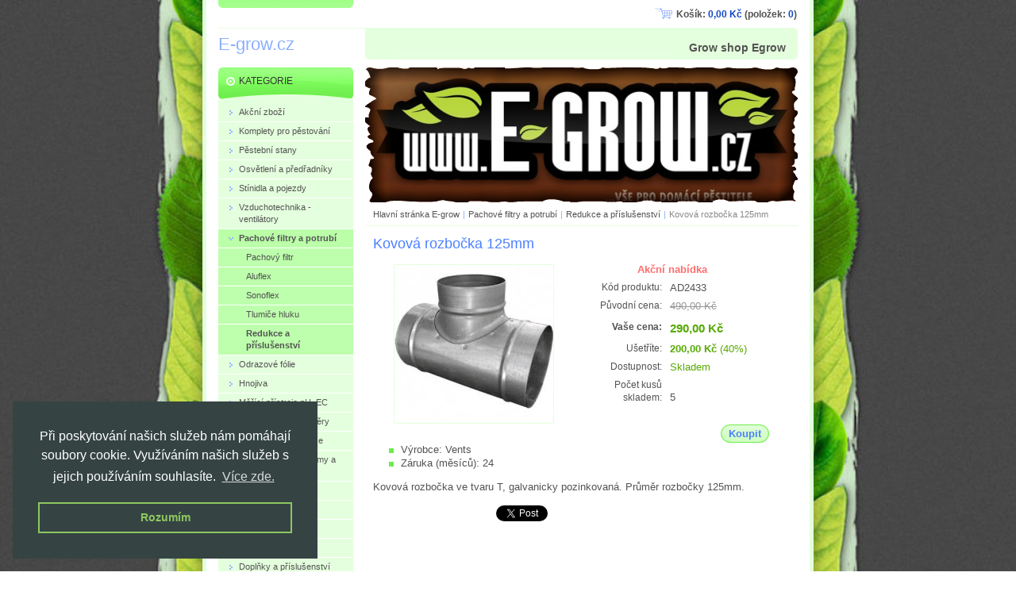

--- FILE ---
content_type: text/html; charset=UTF-8
request_url: https://www.e-grow.cz/products/kovova-rozbocka-125mm/
body_size: 8601
content:
<!--[if lte IE 9]><!DOCTYPE HTML PUBLIC "-//W3C//DTD HTML 4.01 Transitional//EN" "https://www.w3.org/TR/html4/loose.dtd"><![endif]-->
<!DOCTYPE html>

<!--[if IE]><html class="ie" lang="cs"><![endif]-->
<!--[if gt IE 9]><!--> 
<html lang="cs">
<!--<![endif]-->
<head>
	<!--[if lte IE 9]><meta http-equiv="X-UA-Compatible" content="IE=EmulateIE7"><![endif]-->
	<base href="https://www.e-grow.cz/">
  <meta charset="utf-8">
  <meta name="description" content="">
  <meta name="keywords" content="">
  <meta name="generator" content="Webnode">
  <meta name="apple-mobile-web-app-capable" content="yes">
  <meta name="apple-mobile-web-app-status-bar-style" content="black">
  <meta name="format-detection" content="telephone=no">
    <link rel="shortcut icon" href="https://f079c42747.clvaw-cdnwnd.com/ebb3268bb912ba14e4a43bee72b00c05/200001636-47f9b48f31/favicon2.ico">
  <link rel="stylesheet" href="https://www.e-grow.cz/wysiwyg/system.style.css">
<link rel="canonical" href="https://www.e-grow.cz/products/kovova-rozbocka-125mm/">
<script type="text/javascript">(function(i,s,o,g,r,a,m){i['GoogleAnalyticsObject']=r;i[r]=i[r]||function(){
			(i[r].q=i[r].q||[]).push(arguments)},i[r].l=1*new Date();a=s.createElement(o),
			m=s.getElementsByTagName(o)[0];a.async=1;a.src=g;m.parentNode.insertBefore(a,m)
			})(window,document,'script','//www.google-analytics.com/analytics.js','ga');ga('create', 'UA-797705-6', 'auto',{"name":"wnd_header"});ga('wnd_header.set', 'dimension1', 'W1');ga('wnd_header.set', 'anonymizeIp', true);ga('wnd_header.send', 'pageview');var _gaq = _gaq || [];
				  (function() {
					var ga = document.createElement('script'); ga.type = 'text/javascript'; ga.async = true;
					ga.src = ('https:' == location.protocol ? 'https://ssl' : 'https://www') + '.google-analytics.com/ga.js';
					var s = document.getElementsByTagName('script')[0]; s.parentNode.insertBefore(ga, s);
				  })(); _gaq.push(['_setAccount', 'UA-33877253-1']);_gaq.push(['_trackPageview']);_gaq.push(['_gat._anonymizeIp']);var pageTrackerAllTrackEvent=function(category,action,opt_label,opt_value){ga('send', 'event', category, action, opt_label, opt_value)};</script>
  <link rel="alternate" type="application/rss+xml" href="https://e-grow.cz/rss/pf-all.xml" title="">
  <link rel="alternate" type="application/rss+xml" href="https://e-grow.cz/rss/all.xml" title="">
<!--[if lte IE 9]><style type="text/css">.cke_skin_webnode iframe {vertical-align: baseline !important;}</style><![endif]-->
	<title>Kovová rozbočka 125mm :: E-grow.cz</title>
	<meta name="robots" content="index, follow">
	<meta name="googlebot" content="index, follow">
    <script type="text/javascript" src="https://d11bh4d8fhuq47.cloudfront.net/_system/skins/v11/50000104/js/jquery-1.7.1.min.js"></script>
    <script type="text/javascript" src="https://d11bh4d8fhuq47.cloudfront.net/_system/skins/v11/50000104/js/functions.js"></script>
	<link rel="stylesheet" type="text/css" href="/css/style.css" media="screen,projection,handheld,tv">
	<link rel="stylesheet" type="text/css" href="https://d11bh4d8fhuq47.cloudfront.net/_system/skins/v11/50000104/css/print.css" media="print">
	<!--[if gte IE 5]>
	<link rel="stylesheet" type="text/css" href="https://d11bh4d8fhuq47.cloudfront.net/_system/skins/v11/50000104/css/style-ie.css" media="screen,projection,handheld,tv">
	<![endif]-->

				<script type="text/javascript">
				/* <![CDATA[ */
					
					if (typeof(RS_CFG) == 'undefined') RS_CFG = new Array();
					RS_CFG['staticServers'] = new Array('https://d11bh4d8fhuq47.cloudfront.net/');
					RS_CFG['skinServers'] = new Array('https://d11bh4d8fhuq47.cloudfront.net/');
					RS_CFG['filesPath'] = 'https://www.e-grow.cz/_files/';
					RS_CFG['filesAWSS3Path'] = 'https://f079c42747.clvaw-cdnwnd.com/ebb3268bb912ba14e4a43bee72b00c05/';
					RS_CFG['lbClose'] = 'Zavřít';
					RS_CFG['skin'] = 'default';
					if (!RS_CFG['labels']) RS_CFG['labels'] = new Array();
					RS_CFG['systemName'] = 'Webnode';
						
					RS_CFG['responsiveLayout'] = 0;
					RS_CFG['mobileDevice'] = 0;
					RS_CFG['labels']['copyPasteSource'] = 'Více zde:';
					
				/* ]]> */
				</script><script type="text/javascript" src="https://d11bh4d8fhuq47.cloudfront.net/_system/client/js/compressed/frontend.package.1-3-108.js?ph=f079c42747"></script><style type="text/css"></style></head>

<body>
	<!-- PAGE -->
	<div id="page">

		<div id="wrapper">

			<!-- HEADER -->
			<div id="header">
				<div id="logo"><a href="home/" title="Přejít na úvodní stránku."><span id="rbcSystemIdentifierLogo">E-grow.cz</span></a></div>
				<h3 id="slogan"><span id="rbcCompanySlogan" class="rbcNoStyleSpan">Grow shop Egrow</span></h3>
			</div><!-- / id="header" -->
			<!-- / HEADER -->

			<hr class="hidden">

			<!-- MAIN ZONE -->
			<div id="main" class="floatRight">

				<!-- ILLUSTRATION -->
				<div id="illustration">
					<img src="https://f079c42747.clvaw-cdnwnd.com/ebb3268bb912ba14e4a43bee72b00c05/200001847-3bee43ce86/50000000.png?ph=f079c42747" width="545" height="170" alt="">
					<span class="masque"><!-- masque --></span>
				</div><!-- / id="illustration" -->
				<!-- / ILLUSTRATION -->

				<hr class="hidden">

				<!-- NAVIGATOR -->
				<div id="pageNavigator" class="rbcContentBlock"><a href="/home/">Hlavní stránka E-grow</a><span> | </span><a href="/aluflex-potrubi/">Pachové filtry a potrubí</a><span> | </span><a href="/aluflex-potrubi/prechodky-a-rozbocky/">Redukce a příslušenství</a><span> | </span><span id="navCurrentPage">Kovová rozbočka 125mm</span><hr class="hidden"></div>				<!-- / NAVIGATOR -->

				<!-- CONTENT -->
				<div id="content">

					<!-- CENTER ZONE ~ MAIN -->
					<div id="mainZone" class="colA">

						<!-- SHOP DETAIL -->						<div class="box shop shopDetail products">							<div class="content detail">										<h1><span>Kovová rozbočka 125mm</span></h1>																<div class="leftBlock">																									<span class="image"><a href="/images/200000859-194d41a476/00Rozbocka_T.jpg?s3=1" title="Odkaz se otevře do nového okna prohlížeče." onclick="return !window.open(this.href);"><img src="https://f079c42747.clvaw-cdnwnd.com/ebb3268bb912ba14e4a43bee72b00c05/system_preview_200000859-194d41a476/00Rozbocka_T.jpg" width="200" height="199" alt="Kovová rozbočka 125mm"></a></span>																				<div class="cleaner"><!-- / --></div>																		<ul class="rbcEshopProductDetails">										                                        <li>                                            <span class="title">Výrobce:</span>                                             <span class="value">Vents</span>                                        </li>                                                <li>                                            <span class="title">Záruka (měsíců):</span>                                             <span class="value">24</span>                                        </li>        									</ul>																	</div>                                                                <div class="price">                                    <table>                                        	                                    <tr class="rbcEshopSale">                                            <td colspan="2"><span class="sale">Akční nabídka</span></td>                                        </tr>                                                                                       <tr>                                            <td class="title">Kód produktu:</td>                                            <td class="value">AD2433</td>                                        </tr>                                                                                        <tr>                                            <td class="title">Původní cena:</td>                                             <td class="value"><del>490,00 Kč</del></td>                                        </tr>                                                                                        <tr>                                            <td class="title"><b>Vaše cena:</b></td>                                             <td class="value">                                                <ins>290,00 Kč<ins>                                                                                            </td>                                        </tr>                                                                                        <tr class="rbcEshopDiscount">                                            <td class="title">Ušetříte:</td>                                             <td class="value"><strong>200,00 Kč</strong> (40%)</td>                                        </tr>                                                        									<tr class="rbcEshopStock-inStock">                                            <td class="title">Dostupnost:</td>                                             <td class="value">Skladem</td>                                        </tr>                                        		                                                                                   										<tr>                                            <td class="title">Počet kusů skladem:</td>                                             <td class="value">5</td>                                        </tr>    	    	                                    </table>                                                                                        <form class="addToBasket" action="/products/kovova-rozbocka-125mm/" method="post">                    <div class="form ">                                                                                                     <div class="accordion clearfix">                                                                                </div>                        <input type="hidden" name="quantity" id="quantity" value="1" maxlength="2">                        <input type="hidden" name="buyItem" value="200002434">                        <div class="button" onmouseout="this.className='button';" onmouseover="this.className='button hoverButton';"><div class="rightTop"><div class="leftBottom"><div class="rightBottom">                            <button type="submit">Koupit</button>                        </div></div></div></div>                        <div class="cleaner"><!-- / --></div>                    </div>                </form>                                                                                            </div>                                                                <div class="cleaner"><!-- / --></div>								<div class="wsw">									<!-- WSW --><p>Kovová rozbočka ve tvaru T, galvanicky pozinkovaná. Průměr rozbočky 125mm.</p>									<!-- / WSW -->								</div><!-- / class="wsw" -->								                                                                <div class="rbcBookmarks"><div id="rbcBookmarks200006224"></div></div>
		<script type="text/javascript">
			/* <![CDATA[ */
			Event.observe(window, 'load', function(){
				var bookmarks = '<div style=\"float:left;\"><div style=\"float:left;\"><iframe src=\"//www.facebook.com/plugins/like.php?href=https://www.e-grow.cz/products/kovova-rozbocka-125mm/&amp;send=false&amp;layout=button_count&amp;width=155&amp;show_faces=false&amp;action=like&amp;colorscheme=light&amp;font&amp;height=21&amp;appId=397846014145828&amp;locale=cs_CZ\" scrolling=\"no\" frameborder=\"0\" style=\"border:none; overflow:hidden; width:155px; height:21px; position:relative; top:1px;\" allowtransparency=\"true\"></iframe></div><div style=\"float:left;\"><a href=\"https://twitter.com/share\" class=\"twitter-share-button\" data-count=\"horizontal\" data-via=\"webnode\" data-lang=\"en\">Tweet</a></div><script type=\"text/javascript\">(function() {var po = document.createElement(\'script\'); po.type = \'text/javascript\'; po.async = true;po.src = \'//platform.twitter.com/widgets.js\';var s = document.getElementsByTagName(\'script\')[0]; s.parentNode.insertBefore(po, s);})();'+'<'+'/scr'+'ipt></div> <div class=\"addthis_toolbox addthis_default_style\" style=\"float:left;\"><a class=\"addthis_counter addthis_pill_style\"></a></div> <script type=\"text/javascript\">(function() {var po = document.createElement(\'script\'); po.type = \'text/javascript\'; po.async = true;po.src = \'https://s7.addthis.com/js/250/addthis_widget.js#pubid=webnode\';var s = document.getElementsByTagName(\'script\')[0]; s.parentNode.insertBefore(po, s);})();'+'<'+'/scr'+'ipt><div style=\"clear:both;\"></div>';
				$('rbcBookmarks200006224').innerHTML = bookmarks;
				bookmarks.evalScripts();
			});
			/* ]]> */
		</script>
																			</div><!-- / class="content detail" -->						</div><!-- / class="box shop shopDetail products" -->						<!-- / SHOP DETAIL -->						<hr class="hidden">		
					</div><!-- / id="mainZone" class="colA" -->
					<!-- / CENTER ZONE ~ MAIN -->

				</div><!-- / id="content" -->
				<!-- / CONTENT -->

			</div><!-- / id="main" class="floatRight" -->
			<!-- / MAIN ZONE -->

			<!-- SIDEBAR -->
			<div id="sidebar" class="colD floatLeft">





				<!-- ESHOP CATEGORIES -->
				<div id="rbcEsCategories" class="box">
					<div class="content">

						<h2><span>Kategorie</span></h2>

		<ul class="ProductCategories">
	<li class="first">		<a href="/akcni-zbozi/">		<span>Akční zboží</span>	</a>	</li>
	<li>		<a href="/komplety-pro-pestovani/">		<span>Komplety pro pěstování</span>	</a>	</li>
	<li>		<a href="/grow-veci-na-pest/box-na-pestovani-pestirny/">		<span>Pěstební stany</span>	</a>	</li>
	<li>		<a href="/grow-veci-na-pest/osvetleni/">		<span>Osvětlení a předřadníky</span>	</a>	</li>
	<li>		<a href="/grow-veci-na-pest/stinidla/">		<span>Stínidla a pojezdy</span>	</a>	</li>
	<li>		<a href="/grow-veci-na-pest/klimatizace-vetrani-ofuk/">		<span>Vzduchotechnika - ventilátory</span>	</a>	</li>
	<li class="open selected">		<a href="/aluflex-potrubi/">		<span>Pachové filtry a potrubí</span>	</a>	
	<ul class="level1">
		<li class="first">		<a href="/aluflex-potrubi/pachove-filtry-industry/">		<span>Pachový filtr</span>	</a>	</li>
		<li>		<a href="/aluflex-potrubi/aluflex/">		<span>Aluflex</span>	</a>	</li>
		<li>		<a href="/aluflex-potrubi/sonoflex/">		<span>Sonoflex</span>	</a>	</li>
		<li>		<a href="/aluflex-potrubi/tlumice-hluku/">		<span>Tlumiče hluku</span>	</a>	</li>
		<li class="last selected">		<a href="/aluflex-potrubi/prechodky-a-rozbocky/">		<span>Redukce a příslušenství</span>	</a>	</li>
	</ul>
	</li>
	<li>		<a href="/grow-veci-na-pest/diamantova-folie-odraz/">		<span>Odrazové fólie</span>	</a>	</li>
	<li>		<a href="/grow-veci-na-pest/hnojiva/">		<span>Hnojiva</span>	</a>	</li>
	<li>		<a href="/merici-pristroje/">		<span>Měřící přístroje pH, EC </span>	</a>	</li>
	<li>		<a href="/prislusenstvi/elektro-doplnky/">		<span>Teploměry a vlhkoměry</span>	</a>	</li>
	<li>		<a href="/grow-veci-na-pest/substraty-pestebni-media-rockwool/">		<span>Substráty a květináče</span>	</a>	</li>
	<li>		<a href="/hydroponicke-systemy/">		<span>Hydroponické systémy a závlažování</span>	</a>	</li>
	<li>		<a href="/klonovani/ochrana-rostlin/">		<span>Ochrana rostlin</span>	</a>	</li>
	<li>		<a href="/prislusenstvi/zvlhcovacka/">		<span>Zvlhčovače</span>	</a>	</li>
	<li>		<a href="/prislusenstvi/vaporizery/">		<span>Vaporizéry</span>	</a>	</li>
	<li>		<a href="/obleceni/">		<span>Oblečení</span>	</a>	</li>
	<li class="last">		<a href="/prislusenstvi/">		<span>Doplňky a příslušenství</span>	</a>	</li>
</ul>

						</div><!-- / class="content" -->
					</div><!-- / id="rbcEshopCategories" class="box" -->
					<!-- / ESHOP CATEGORIES -->

					<hr class="hidden">


					




				<!-- MENU -->
				<div id="menu" class="box">
					<div class="content">

						<h2><span>Menu</span></h2>

		<ul class="menu">
	<li class="first"><a href="/home/"><span>Hlavní stránka E-grow</span></a></li>
	<li><a href="/smluvni-podminky/"><span>Obchodní podmínky</span></a></li>
	<li><a href="/kontakt/"><span>Kontakt a prodejna</span></a></li>
	<li><a href="/kontakt/dodaci-podminky-postovne-atd-/"><span>Doprava a poštovné</span></a></li>
	<li><a href="/jak-zapojit-predradnik-atd-/"><span>Jak zapojit předřadník, stínidlo a ventilátor</span></a></li>
	<li><a href="/seznam-znacek/"><span>Nabízené značky</span></a></li>
	<li class="last"><a href="/navody/"><span>Návody</span></a></li>
</ul>

						</div><!-- / class="content" -->
					</div><!-- / id="menu" class="box" -->
					<!-- / MENU -->

					<hr class="hidden">


					




				<!-- SEARCH -->
				<div id="search" class="box">
					<div class="content">

						<h2><span>Vyhledávání</span></h2>

		<form action="/search/" method="get" id="fulltextSearch">

							<fieldset>
								<label for="fulltextSearchText" class="hidden">Hledat:</label>
								<input type="text" id="fulltextSearchText" name="text" value="">
								<input class="submit" type="image" src="https://d11bh4d8fhuq47.cloudfront.net/_system/skins/v11/50000104/img/button-search.png" alt="Hledat">
								<script type="text/javascript">

									var ftText = document.getElementById("fulltextSearchText");

									if ( ftText.value == "" )
										ftText.value = "Hledat";

									ftText.tabIndex = "1";

									// Doplneni udalosti onfocus a onblur na pole pro zadani vyhledavaneho textu
									ftText.onfocus	= function() { checkInputValue(this, "Hledat"); };
									ftText.onblur		= function() { checkInputValue(this, "Hledat"); };

									// Kontrola odesilaneho vyhledavaneho textu, aby se neodesilal vychozi text
									document.getElementById("fulltextSearch").onsubmit = function() { return checkFormValue("Hledat"); };

								</script>
							</fieldset>

		</form>

					</div><!-- / class="content" -->
				</div><!-- / id="search" class="box" -->
				<!-- / SEARCH -->


				<hr class="hidden">


		



						<!-- CONTACT -->
						<div class="box contact">
							<div class="content">

								<h2><span>Kontakt</span></h2>

		

								<address>
									<strong>Growshop E-grow</strong>
									

									<br class="hidden">
									<span class="address">
Mlčochova 3, Olomouc<br />
PO-PÁ  10:00 - 18:00
									</span>

	
									

									<br class="hidden">
									<span class="email">
										<a href="&#109;&#97;&#105;&#108;&#116;&#111;:&#105;&#110;&#102;&#111;&#64;&#101;&#45;&#103;&#114;&#111;&#119;&#46;&#99;&#122;"><span id="rbcContactEmail">&#105;&#110;&#102;&#111;&#64;&#101;&#45;&#103;&#114;&#111;&#119;&#46;&#99;&#122;</span></a>
									</span>

	
									

									<br class="hidden">
									<span class="phone">
+420 722 209 077
									</span>

	
                                    

                                    <br class="hidden">
                                    <span class="misc">
<br />
IČ: 05928591<br />
DIČ: CZ05928591
                                    </span>

    
								</address>

		

							</div><!-- / class="content" -->
						</div><!-- / class="box contact" -->
						<!-- / CONTACT -->


						<hr class="hidden">


					

<div class="rbcWidgetArea" style="text-align: left;"><script type="text/javascript">
//<![CDATA[
var _hwq = _hwq || [];
    _hwq.push(['setKey', 'BB22579BD8271BFF06F986017F982363']);_hwq.push(['setTopPos', '60']);_hwq.push(['showWidget', '21']);(function() {
    var ho = document.createElement('script'); ho.type = 'text/javascript'; ho.async = true;
    ho.src = 'https://www.heureka.cz/direct/i/gjs.php?n=wdgt&sak=BB22579BD8271BFF06F986017F982363';
    var s = document.getElementsByTagName('script')[0]; s.parentNode.insertBefore(ho, s);
})();
//]]>
</script></div><div class="rbcWidgetArea" style="text-align: right;"> <script type="text/javascript"> var _smartsupp = _smartsupp || {}; _smartsupp.key = 'e6a6340d904bc7bf4777cc662382e24559dfdfb8'; window.smartsupp||(function(d) {  var s,c,o=smartsupp=function(){ o._.push(arguments)};o._=[];  s=d.getElementsByTagName('script')[0];c=d.createElement('script');  c.type='text/javascript';c.charset='utf-8';c.async=true;  c.src='//www.smartsuppchat.com/loader.js?';s.parentNode.insertBefore(c,s); })(document); </script> </div><div class="rbcWidgetArea" style="text-align: center;"><link rel="stylesheet" type="text/css" href="//cdnjs.cloudflare.com/ajax/libs/cookieconsent2/3.1.0/cookieconsent.min.css" /><script src="//cdnjs.cloudflare.com/ajax/libs/cookieconsent2/3.1.0/cookieconsent.min.js"></script><script>window.addEventListener("load", function(){window.cookieconsent.initialise({  "palette": {    "popup": {      "background": "#354443"    },    "button": {      "background": "transparent",      "text": "#8ec760",      "border": "#8ec760"    }  },  "position": "bottom-left",  "content": {    "message": "Při poskytování našich služeb nám pomáhají soubory cookie. Využíváním našich služeb s jejich používáním souhlasíte.",    "dismiss": "Rozumím",    "link": "Více zde.",    "href": "https://www.e-grow.cz/kontakt/ochrana-osobnich-udaju/"  }})});</script></div><div class="rbcWidgetArea widgetSmartlook" style="text-align: center;"><script type='text/javascript'>
  window.smartlook||(function(d) {
    var o=smartlook=function(){ o.api.push(arguments)},h=d.getElementsByTagName('head')[0];
    var c=d.createElement('script');o.api=new Array();c.async=true;c.type='text/javascript';
    c.charset='utf-8';c.src='https://web-sdk.smartlook.com/recorder.js';h.appendChild(c);
    })(document);
    smartlook('init', '3d8da50472f5d1cbedcd8c9c8ee3ee5f6e91d63c', { region: 'eu' });
</script></div><div class="rbcWidgetArea" style="text-align: center;"><script type="text/javascript" src="https://c.seznam.cz/js/rc.js"></script>
<script>
  window.sznIVA.IS.updateIdentities({
    eid: null /* email či zahashovaný email*/
  });

  var retargetingConf = {
    rtgId: 28811,
    consent: null /* souhlas od návštěvníka na odeslání retargetingového hitu, povolené hodnoty: 0 (není souhlas) nebo 1 (je souhlas) */
  };
  window.rc.retargetingHit(retargetingConf);
</script></div>

			</div><!-- / id="sidebar" class="colD floatLeft" -->
			<!-- / SIDEBAR -->

		</div><!-- / id="wrapper" -->

        <div id="topBar">
        
            <div id="languageSelect"></div>			
            
            <div id="cartInfo">
				<a href="es-cart/">Košík:				<span class="price">0,00 Kč</span> 
				(položek: 
				<span class="items">0</span>)</a>
            </div>
            
            <!-- 
            <ul id="quick">
                <li class="homepage"><a href="home/" title="Přejít na úvodní stránku.">Úvodní stránka</a></li>
                <li class="sitemap"><a href="/sitemap/" title="Přejít na mapu stránek.">Mapa stránek</a></li>
                <li class="rss"><a href="/rss/" title="RSS kanály">RSS</a></li>
                <li class="print"><a href="javascript:window.print();" title="Vytisknout stránku">Tisk</a></li>
            </ul>
            -->
            
        </div>
        
		<hr class="hidden">

		<!-- FOOTER -->
		<div id="footer">
			<p><span id="rbcFooterText" class="rbcNoStyleSpan">© 2025 E-grow.cz. Všechna práva vyhrazena.</span></p>
			<p id="rubicus"><span class="rbcSignatureText"><a href="https://www.e-grow.cz/sitemap">Mapa stránek</a> | <a href="https://www.growshop-olomouc.cz">GrowShop Olomouc</a></span></p>
		</div><!-- / id="footer" -->
		<!-- / FOOTER -->

	</div><!-- / id="page" -->
	<!-- / PAGE -->

	<script type="text/javascript">
		/* <![CDATA[ */

			RubicusFrontendIns.addObserver
			({

				onContentChange: function ()
				{
					RubicusFrontendIns.faqInit('faq', 'answerBlock');
				},

				onStartSlideshow: function()
				{
					$('slideshowControl').innerHTML	= 'Pozastavit prezentaci';
					$('slideshowControl').title			= 'Pozastavit automatické procházení obrázků';
					slideshowHover($('slideshowControl'), true);

					$('slideshowControl').onclick		= RubicusFrontendIns.stopSlideshow.bind(RubicusFrontendIns);
				},

				onStopSlideshow: function()
				{
					$('slideshowControl').innerHTML	= 'Spustit prezentaci';
					$('slideshowControl').title			= 'Spustit automatické procházení obrázků';
					slideshowHover($('slideshowControl'), true);

					$('slideshowControl').onclick		= RubicusFrontendIns.startSlideshow.bind(RubicusFrontendIns);
				},

				onShowImage: function()
				{
					if (RubicusFrontendIns.isSlideshowMode())
					{
						$('slideshowControl').innerHTML	= 'Pozastavit prezentaci';
						$('slideshowControl').title			= 'Pozastavit automatické procházení obrázků';
						slideshowHover($('slideshowControl'), false);

						$('slideshowControl').onclick		= RubicusFrontendIns.stopSlideshow.bind(RubicusFrontendIns);
					}
				}

			});

			RubicusFrontendIns.faqInit('faq', 'answerBlock');

			RubicusFrontendIns.addFileToPreload('https://d11bh4d8fhuq47.cloudfront.net/_system/skins/v11/50000104/img/loading.gif');
			RubicusFrontendIns.addFileToPreload('https://d11bh4d8fhuq47.cloudfront.net/_system/skins/v11/50000104/img/button-hover.png');
			RubicusFrontendIns.addFileToPreload('https://d11bh4d8fhuq47.cloudfront.net/_system/skins/v11/50000104/img/button-fulltext-hover.png');
			RubicusFrontendIns.addFileToPreload('https://d11bh4d8fhuq47.cloudfront.net/_system/skins/v11/50000104/img/slideshow-start-hover.png');
			RubicusFrontendIns.addFileToPreload('https://d11bh4d8fhuq47.cloudfront.net/_system/skins/v11/50000104/img/slideshow-pause-hover.png');

		/* ]]> */
	</script>

<div id="rbcFooterHtml"></div><script type="text/javascript"></script><script type="text/javascript">var keenTrackerCmsTrackEvent=function(id){if(typeof _jsTracker=="undefined" || !_jsTracker){return false;};try{var name=_keenEvents[id];var keenEvent={user:{u:_keenData.u,p:_keenData.p,lc:_keenData.lc,t:_keenData.t},action:{identifier:id,name:name,category:'cms',platform:'WND1',version:'2.1.157'},browser:{url:location.href,ua:navigator.userAgent,referer_url:document.referrer,resolution:screen.width+'x'+screen.height,ip:'3.137.213.170'}};_jsTracker.jsonpSubmit('PROD',keenEvent,function(err,res){});}catch(err){console.log(err)};};</script></body>
</html>
